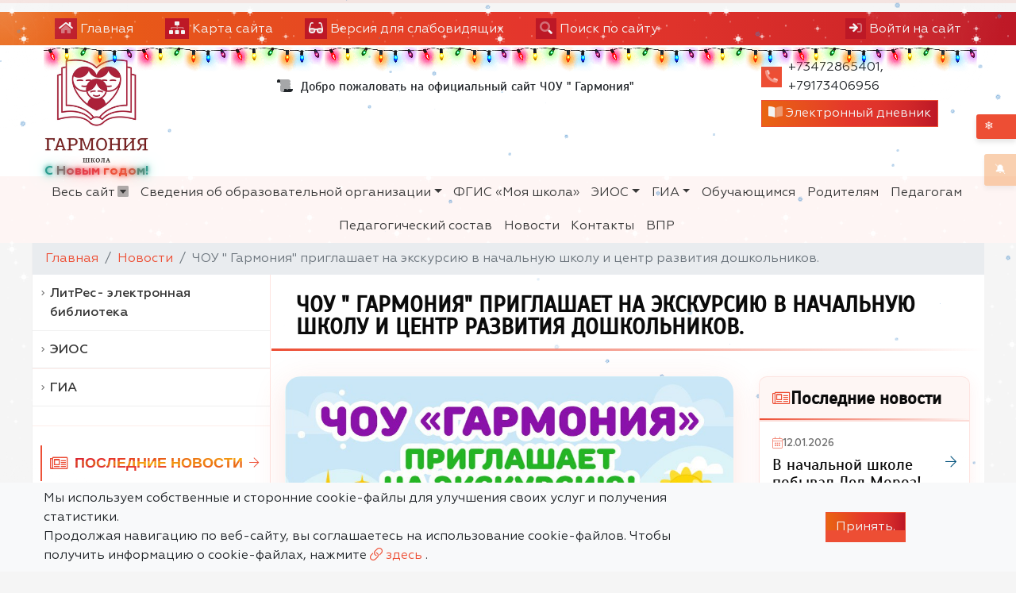

--- FILE ---
content_type: text/html; charset=utf-8
request_url: https://garmoniya.siteedu.ru/news/chou--garmoniya-priglashaet-na-ekskursiyu-v-nachal/
body_size: 12131
content:

<!DOCTYPE html>
<html lang="ru" xmlns="http://www.w3.org/1999/xhtml">
<head>
  <meta charset="utf-8"/>
  <meta name="viewport" content="width=device-width, initial-scale=1, shrink-to-fit=no"/>
  <title>ЧОУ &quot; Гармония&quot; приглашает на экскурсию в начальную школу и центр развития дошкольников. - Новости - Официальный сайт ЧОУ &quot;Гармония&quot;</title>
  <meta name="description" content="ЧОУ &quot; Гармония&quot; приглашает на экскурсию в начальную школу и центр развития дошкольников. - Новости - ЧОУ &quot;Гармония&quot;"/>
  <meta name="keywords" content=" сайт, на сайте, Официальный,Страницы, педагогов, педагоги, дорожная карта, образование, коррекционное, расписание уроков, как добраться, ребенок, детей, школьный, портал, воспитанники, школьники, школьницы"/>
  
    <link rel="shortcut icon"
          href="/media/favicon/10%D0%BC%D0%BC.png"
          type="image/x-icon">
  
  
  

  

  <!-- Font Preloads for Critical Rendering Path -->
  <link rel="preload"
        href="/static/vendor/fonts/geom/Geometria.woff"
        as="font"
        type="font/woff"
        crossorigin>
  <link rel="preload"
        href="/static/vendor/fonts/geom/Geometria-Bold.woff"
        as="font"
        type="font/woff"
        crossorigin>
  <link rel="preload"
        href="/static/vendor/fonts/geom/Geometria-Medium.woff"
        as="font"
        type="font/woff"
        crossorigin>
  <!-- End Font Preloads -->

  <!-- Fonts -->
  <link href='/static/vendor/css/font-geom.css'
        rel='stylesheet'
        type='text/css'>
  <!-- End Fonts -->

  <link rel="stylesheet" href="/static/CACHE/css/output.e017fd167bdc.css" type="text/css" media="all">
  
  <!-- END Fonts -->

  <!-- Extra CSS -->
  
  <style>
    /* Reading progress bar will be visible on this page */
    .reading-progress-bar {
      display: block !important;
    }
  </style>

   <!-- New Year-->
    <script src="/static/site_templates/expanded/js/particles.js"></script>
    <script src="/static/site_templates/expanded/js/holidays-25.js"></script>

  <script src="/static/CACHE/js/output.86a3070776eb.js"></script>
</head>

<body style="

    ">
<!-- Sputnik.Analitika counter  --><script type="text/javascript">
       (function(d, t, p) {
           var j = d.createElement(t); j.async = true; j.type = "text/javascript";
           j.src = ("https:" == p ? "https:" : "http:") + "//stat.sputnik.ru/cnt.js";
           var s = d.getElementsByTagName(t)[0]; s.parentNode.insertBefore(j, s);
       })(document, "script", document.location.protocol);
    </script><!-- END Sputnik.Analitika counter  -->
      <!-- Новогодние эффекты 2025 -->
      
      <div id="particles-js"></div>

      <!-- Параллакс снегопад -->
      <div class="snow-parallax">
        <div class="snow-layer snow-layer--back"></div>
        <div class="snow-layer snow-layer--middle"></div>
        <div class="snow-layer snow-layer--front"></div>
      </div>
      

      
      <!-- Морозные узоры -->
      <div class="frost-overlay"></div>
      <div class="frost-overlay-bottom"></div>
      

      
      <!-- Кнопки управления праздниками -->
      <button id="toggle-holidays" type="button" title="Переключить праздничное оформление">
        ❄️ <span>Отключить Новый Год</span>
      </button>
      <button id="toggle-holiday-sound" type="button" title="Переключить звук">
        🔕
      </button>
      
      <!-- Конец новогодних эффектов -->




<!-- Top Bar -->
<div class="container-fluid top-bar">
  
    <div class="container container-xl-custom">
  <div class="row">
    <div class="col">

      <ul>
        <li>
          <a href="/" class="top-bar__link" title="Главная">
            <i class="fad fa-home"></i> <span class="d-none d-sm-inline">Главная</span>
          </a>
        </li>
        <li>
          <a href="/sitemap/" class="top-bar__link" title="Карта сайта">
            <i class="fad fa-sitemap"></i> <span class="d-none d-sm-inline">Карта сайта</span>
          </a>
        </li>
        <li>
          <a href="#" class="top-bar__link bvi-open" title="Версия для слабовидящих" itemprop="copy">
            <i class="fad fa-glasses"></i> <span class="d-none d-sm-inline">Версия для слабовидящих</span>
          </a>
        </li>
        
          <li class="top-bar__search">
            <a href="#" class="top-bar__link" title="Поиск по сайту">
              <i class="fad fa-search"></i> <span class="d-none d-sm-inline"> Поиск по сайту</span>
            </a>

            <form action="/search/">
              <div class="input-group input-group-sm">
                <input type="text" class="form-control" placeholder="Поиск по сайту"
                       aria-label="Поиск по сайту" name="search"
                       value="" required>
                <div class="input-group-append">
                  <button href="#" type="submit" title="Поиск по сайту">
                    <i class="fad fa-search"></i>
                  </button>
                </div>
              </div>
            </form>
          </li>

        
        <li class="top-bar__user">
          
            <a href="/accounts/login/" class="top-bar__link" title="Вход на сайт">
              <i class="fad fa-sign-in"></i> <span class="d-none d-sm-inline">Войти на сайт</span>
            </a>
          
        </li>
      </ul>
    </div>
     <!--New Year -->
    
    <div class="col-12">
      <div class="garlands_1" id="garlands" ></div>
    </div>
    


  </div>
  </div>
</div>
<!-- END Top Bar -->




  







  

<header
  style=""
  class="container-fluid header">
  
    <div class="container container-xl-custom">
  <div class="header__wrapper">
    
    
      <div class="header__logo">
        <a href="/" title="Логотип ЧОУ &quot;Гармония&quot;">
          
            <img src="/media/cache2/3d/5b/3d5bcbf27f12159fa076dff59b73d292.png"
                 width="250"
                 height="250"
                 alt="Логотип ЧОУ &quot;Гармония&quot;">
          
        </a>
        
        
       <!-- Новогодний текст -->
        
        <div class="new-year-text">
          <span style="--i: 0">С</span>
          <span style="--i: 1" class="pr-1"> </span>
          <span style="--i: 2">Н</span>
          <span style="--i: 3">о</span>
          <span style="--i: 4">в</span>
          <span style="--i: 5">ы</span>
          <span style="--i: 6">м</span>
          <span style="--i: 1" class="pr-1"> </span>
          <span style="--i: 8">г</span>
          <span style="--i: 9">о</span>
          <span style="--i: 10">д</span>
          <span style="--i: 11">о</span>
          <span style="--i: 13">м</span>
          <span style="--i: 14">!</span>
        </div>
        

      </div>
      <div class="header__titles"
           itemscope
           itemtype="http://schema.org/Organization">
        

        
        
        
          <div class="header__titles_slogan">
            <i class="fad fa-scroll-old" title="Слоган"></i> Добро пожаловать на официальный сайт ЧОУ &quot; Гармония&quot;
          </div>
        
      </div>
    
    <div class="header__contacts">
      <ul class="list-unstyled mb-1">
        
          <li class="header__contacts_item">
            <i class="fad fa-phone-alt" title="Телефон"></i>
            <div class="header__contacts_item_body">+73472865401, +79173406956</div>
          </li>
        
        
        
        
      </ul>
      
      
        <a target="_blank"
           class="btn btn-primary text-white py-1 px-2 mb-1"
           href="https://login.dnevnik.ru/login">
          <i class="fad fa-book-open"></i> Электронный дневник
        </a>
      
      
    </div>
    </div>
</header>



  
  






<div class="container-fluid nav-horizontal">
      <div class="container container-xl-custom">
  <nav id="megamenu">
    <button class="navbar-toggler" type="button" data-toggle="collapse" data-target="#nav_horizontal"
            aria-expanded="false" aria-label="Toggle navigation">
      <i class="fad fa-bars"></i> Меню сайта
    </button>
    
    <div class="megamenu-dropdown">
      <div class="row">
        <div class="col nav-all">
          <a href="#" class="megamenu-dropdown__close megamenu-dropdown__toggle"><i></i> Закрыть</a>
        </div>
      </div>
      <div class="card-columns">

        

          <div class="card">
            <div class="card-header">
              <a href="/sveden/#megamenu" class=""
                 title="Сведения об образовательной организации">Сведения об образовательной организации</a>
            </div>
            
              <div class="card-body">
                <ul class="list-unstyled">
                  

                  
                    
                      <li>
                        <a href="/sveden/common/#megamenu" title="Основные сведения">
                          Основные сведения
                        </a>
                        
                      </li>
                    
                  
                    
                      <li>
                        <a href="/sveden/struct/#megamenu" title="Структура и органы управления образовательной организацией">
                          Структура и органы управления образовательной организацией
                        </a>
                        
                      </li>
                    
                  
                    
                      <li>
                        <a href="/sveden/document/#megamenu" title="Документы">
                          Документы
                        </a>
                        
                      </li>
                    
                  
                    
                      <li>
                        <a href="/sveden/education/#megamenu" title="Образование">
                          Образование
                        </a>
                        
                      </li>
                    
                  
                    
                      <li>
                        <a href="/sveden/eduStandarts/#megamenu" title="Образовательные стандарты и требования">
                          Образовательные стандарты и требования
                        </a>
                        
                      </li>
                    
                  
                    
                      <li>
                        <a href="/sveden/managers/#megamenu" title="Руководство">
                          Руководство
                        </a>
                        
                      </li>
                    
                  
                    
                      <li>
                        <a href="/sveden/employees/#megamenu" title="Педагогический состав">
                          Педагогический состав
                        </a>
                        
                      </li>
                    
                  
                    
                      <li>
                        <a href="/sveden/objects/#megamenu" title="Материально-техническое обеспечение и оснащенность образовательного процесса. Доступная среда">
                          Материально-техническое обеспечение и оснащенность образовательного процесса. Доступная среда
                        </a>
                        
                      </li>
                    
                  
                    
                      <li>
                        <a href="/sveden/grants/#megamenu" title="Стипендии и меры поддержки обучающихся">
                          Стипендии и меры поддержки обучающихся
                        </a>
                        
                      </li>
                    
                  
                    
                      <li>
                        <a href="/sveden/paid_edu/#megamenu" title="Платные образовательные услуги">
                          Платные образовательные услуги
                        </a>
                        
                      </li>
                    
                  
                    
                      <li>
                        <a href="/sveden/budget/#megamenu" title="Финансово-хозяйственная деятельность">
                          Финансово-хозяйственная деятельность
                        </a>
                        
                      </li>
                    
                  
                    
                      <li>
                        <a href="/sveden/vacant/#megamenu" title="Вакантные места для приёма (перевода) обучающихся">
                          Вакантные места для приёма (перевода) обучающихся
                        </a>
                        
                      </li>
                    
                  
                    
                      <li>
                        <a href="/sveden/history/#megamenu" title="История образовательной организации">
                          История образовательной организации
                        </a>
                        
                      </li>
                    
                  
                    
                      <li>
                        <a href="/sveden/inter/#megamenu" title="Международное сотрудничество">
                          Международное сотрудничество
                        </a>
                        
                      </li>
                    
                  
                    
                      <li>
                        <a href="/sveden/catering/#megamenu" title="Организация питания в образовательной организации">
                          Организация питания в образовательной организации
                        </a>
                        
                      </li>
                    
                  
                    
                      <li>
                        <a href="/sveden/food/#megamenu" title="Организация питания в образовательной организации">
                          Организация питания в образовательной организации
                        </a>
                        
                      </li>
                    
                  
                </ul>
              </div>
            

          </div>
        

          <div class="card">
            <div class="card-header">
              <a href="/partition/112218/#megamenu" class=""
                 title="ЛитРес- электронная библиотека">ЛитРес- электронная библиотека</a>
            </div>
            

          </div>
        

          <div class="card">
            <div class="card-header">
              <a href="/partition/112051/#megamenu" class=""
                 title="ФГИС «Моя школа»">ФГИС «Моя школа»</a>
            </div>
            

          </div>
        

          <div class="card">
            <div class="card-header">
              <a href="/partition/115207/#megamenu" class=""
                 title="ЭИОС">ЭИОС</a>
            </div>
            
              <div class="card-body">
                <ul class="list-unstyled">
                  

                  
                    
                      <li>
                        <a href="/partition/115210/#megamenu" title="ЭИОС информация">
                          ЭИОС информация
                        </a>
                        
                      </li>
                    
                  
                    
                      <li>
                        <a href="/partition/115208/#megamenu" title="Доступ к цифровой (электронной) библиотеке и/ или иным электронным образовательным ресурсам">
                          Доступ к цифровой (электронной) библиотеке и/ или иным электронным образовательным ресурсам
                        </a>
                        
                          <ul class="sublist">
                            
                              
                                <li>
                                  <a href="/partition/115209/#megamenu" title="Информация по ЭИОС">
                                    <i class="fa fa-caret-square-o-right"
                                       aria-hidden="true"></i>Информация по ЭИОС
                                  </a>
                                  
                                </li>
                              
                            
                          </ul>
                        
                      </li>
                    
                  
                </ul>
              </div>
            

          </div>
        

          <div class="card">
            <div class="card-header">
              <a href="/partition/116793/#megamenu" class=""
                 title="ГИА">ГИА</a>
            </div>
            
              <div class="card-body">
                <ul class="list-unstyled">
                  

                  
                    
                      <li>
                        <a href="/partition/116795/#megamenu" title="ЕГЭ 2026">
                          ЕГЭ 2026
                        </a>
                        
                          <ul class="sublist">
                            
                              
                                <li>
                                  <a href="/partition/118896/#megamenu" title="Разъяснения по вопросам аппеляции">
                                    <i class="fa fa-caret-square-o-right"
                                       aria-hidden="true"></i>Разъяснения по вопросам аппеляции
                                  </a>
                                  
                                </li>
                              
                            
                          </ul>
                        
                      </li>
                    
                  
                    
                      <li>
                        <a href="/partition/116796/#megamenu" title="ОГЭ 2026">
                          ОГЭ 2026
                        </a>
                        
                      </li>
                    
                  
                </ul>
              </div>
            

          </div>
        

          <div class="card">
            <div class="card-header">
              <a href="/partition/12417/#megamenu" class=""
                 title="Обучающимся">Обучающимся</a>
            </div>
            

          </div>
        

          <div class="card">
            <div class="card-header">
              <a href="/partition/12419/#megamenu" class=""
                 title="Родителям">Родителям</a>
            </div>
            

          </div>
        

          <div class="card">
            <div class="card-header">
              <a href="/partition/12418/#megamenu" class=""
                 title="Педагогам">Педагогам</a>
            </div>
            

          </div>
        

          <div class="card">
            <div class="card-header">
              <a href="/teachers/#megamenu" class=""
                 title="Педагогический состав">Педагогический состав</a>
            </div>
            

          </div>
        

          <div class="card">
            <div class="card-header">
              <a href="/documents/#megamenu" class=""
                 title="Все документы">Все документы</a>
            </div>
            

          </div>
        

          <div class="card">
            <div class="card-header">
              <a href="/notice/#megamenu" class=""
                 title="Объявления">Объявления</a>
            </div>
            

          </div>
        

          <div class="card">
            <div class="card-header">
              <a href="/news/#megamenu" class=""
                 title="Новости">Новости</a>
            </div>
            

          </div>
        

          <div class="card">
            <div class="card-header">
              <a href="/events/#megamenu" class=""
                 title="Календарь мероприятий">Календарь мероприятий</a>
            </div>
            

          </div>
        

          <div class="card">
            <div class="card-header">
              <a href="/reviews/#megamenu" class=""
                 title="Отзывы">Отзывы</a>
            </div>
            

          </div>
        

          <div class="card">
            <div class="card-header">
              <a href="/contacts/#megamenu" class=""
                 title="Контакты">Контакты</a>
            </div>
            

          </div>
        

          <div class="card">
            <div class="card-header">
              <a href="/multimedia/#megamenu" class=""
                 title="Медиа">Медиа</a>
            </div>
            
              <div class="card-body">
                <ul class="list-unstyled">
                  

                  
                    
                      <li>
                        <a href="/multimedia/gallery/#megamenu" title="Фотогалерея">
                          Фотогалерея
                        </a>
                        
                      </li>
                    
                  
                </ul>
              </div>
            

          </div>
        

          <div class="card">
            <div class="card-header">
              <a href="/partition/101322/#megamenu" class=""
                 title="Дошкольное образование">Дошкольное образование</a>
            </div>
            

          </div>
        
      </div>
    </div>
    
    <div id="nav_horizontal" class="collapse navbar-collapse ">
      <ul class="navbar-nav">
        <li>
          <a href="#" class="megamenu-dropdown__toggle" data-toggle="dropdown" aria-expanded="true" title="Весь сайт">
            Весь сайт <i></i>
          </a>
        </li>
        
          
          
          
            <li class="dropdown">

              <a class="dropdown-toggle" href="#" data-toggle="dropdown" aria-expanded="true"
                 data-display="static">Сведения об образовательной организации</a>

              <ul class="dropdown-menu">
                
                
                
                

                
                
                  
                  <li>
                    <a href="/sveden/common/#megamenu"  title="Основные сведения">
                      Основные сведения
                    </a>
                    
                  </li>
                  
                
                  
                  <li>
                    <a href="/sveden/struct/#megamenu"  title="Структура и органы управления образовательной организацией">
                      Структура и органы управления образовательной организацией
                    </a>
                    
                  </li>
                  
                
                  
                  <li>
                    <a href="/sveden/document/#megamenu"  title="Документы">
                      Документы
                    </a>
                    
                  </li>
                  
                
                  
                  <li>
                    <a href="/sveden/education/#megamenu"  title="Образование">
                      Образование
                    </a>
                    
                  </li>
                  
                
                  
                  <li>
                    <a href="/sveden/eduStandarts/#megamenu"  title="Образовательные стандарты и требования">
                      Образовательные стандарты и требования
                    </a>
                    
                  </li>
                  
                
                  
                  <li>
                    <a href="/sveden/managers/#megamenu"  title="Руководство">
                      Руководство
                    </a>
                    
                  </li>
                  
                
                  
                  <li>
                    <a href="/sveden/employees/#megamenu"  title="Педагогический состав">
                      Педагогический состав
                    </a>
                    
                  </li>
                  
                
                  
                  <li>
                    <a href="/sveden/objects/#megamenu"  title="Материально-техническое обеспечение и оснащенность образовательного процесса. Доступная среда">
                      Материально-техническое обеспечение и оснащенность образовательного процесса. Доступная среда
                    </a>
                    
                  </li>
                  
                
                  
                  <li>
                    <a href="/sveden/grants/#megamenu"  title="Стипендии и меры поддержки обучающихся">
                      Стипендии и меры поддержки обучающихся
                    </a>
                    
                  </li>
                  
                
                  
                  <li>
                    <a href="/sveden/paid_edu/#megamenu"  title="Платные образовательные услуги">
                      Платные образовательные услуги
                    </a>
                    
                  </li>
                  
                
                  
                  <li>
                    <a href="/sveden/budget/#megamenu"  title="Финансово-хозяйственная деятельность">
                      Финансово-хозяйственная деятельность
                    </a>
                    
                  </li>
                  
                
                  
                  <li>
                    <a href="/sveden/vacant/#megamenu"  title="Вакантные места для приёма (перевода) обучающихся">
                      Вакантные места для приёма (перевода) обучающихся
                    </a>
                    
                  </li>
                  
                
                  
                  <li>
                    <a href="/sveden/history/#megamenu"  title="История образовательной организации">
                      История образовательной организации
                    </a>
                    
                  </li>
                  
                
                  
                  <li>
                    <a href="/sveden/inter/#megamenu"  title="Международное сотрудничество">
                      Международное сотрудничество
                    </a>
                    
                  </li>
                  
                
                  
                  <li>
                    <a href="/sveden/catering/#megamenu"  title="Организация питания в образовательной организации">
                      Организация питания в образовательной организации
                    </a>
                    
                  </li>
                  
                
              </ul>
            </li>
          
        
          
          
          
            
            <li><a href="/partition/112051/#megamenu"
                   title="ФГИС «Моя школа»">ФГИС «Моя школа»</a></li>
          
        
          
          
          
            <li class="dropdown">

              <a class="dropdown-toggle" href="#" data-toggle="dropdown" aria-expanded="true"
                 data-display="static">ЭИОС</a>

              <ul class="dropdown-menu">
                
                
                  <li>
                    <a href="/partition/115207/#megamenu" title="ЭИОС">ЭИОС</a>
                  </li>
                
                
                

                
                
                  
                  <li>
                    <a href="/partition/115210/#megamenu"  title="ЭИОС информация">
                      ЭИОС информация
                    </a>
                    
                  </li>
                  
                
                  
                  <li>
                    <a href="/partition/115208/#megamenu"  class="dropdown-toggle"
                       data-toggle="dropdown"  title="Доступ к цифровой (электронной) библиотеке и/ или иным электронным образовательным ресурсам">
                      Доступ к цифровой (электронной) библиотеке и/ или иным электронным образовательным ресурсам
                    </a>
                    
                      <ul class="submenu dropdown-menu">
                        
                          
                            <li>
                              <a href="/partition/115209/#megamenu" title="Информация по ЭИОС">
                                Информация по ЭИОС
                              </a>
                              
                            </li>
                          
                        
                      </ul>
                    
                  </li>
                  
                
              </ul>
            </li>
          
        
          
          
          
            <li class="dropdown">

              <a class="dropdown-toggle" href="#" data-toggle="dropdown" aria-expanded="true"
                 data-display="static">ГИА</a>

              <ul class="dropdown-menu">
                
                
                  <li>
                    <a href="/partition/116793/#megamenu" title="ГИА">ГИА</a>
                  </li>
                
                
                

                
                
              </ul>
            </li>
          
        
          
          
          
            
            <li><a href="/partition/12417/#megamenu"
                   title="Обучающимся">Обучающимся</a></li>
          
        
          
          
          
            
            <li><a href="/partition/12419/#megamenu"
                   title="Родителям">Родителям</a></li>
          
        
          
          
          
            
            <li><a href="/partition/12418/#megamenu"
                   title="Педагогам">Педагогам</a></li>
          
        
          
          
          
            
            <li><a href="/teachers/#megamenu"
                   title="Педагогический состав">Педагогический состав</a></li>
          
        
          
          
          
            
            <li><a href="/news/#megamenu"
                   title="Новости">Новости</a></li>
          
        
          
          
          
            
            <li><a href="/contacts/#megamenu"
                   title="Контакты">Контакты</a></li>
          
        
          
          
          
            
            <li><a href="/partition/70438/#megamenu"
                   title="ВПР">ВПР</a></li>
          
        
      </ul>
    </div>
  </nav>
      </div>
</div>



<!-- CONTENT -->


  <div class="
  container container-xl-custom px-0 bg-white page-content
  ">
  <div class="row no-gutters">
    <div class="col">
      <nav aria-label="breadcrumb">
        <ol class="breadcrumb py-2">
          <li class="breadcrumb-item"><a href="/">Главная</a></li>
          
            
  
    <a class="breadcrumb-item" href="/news/">Новости</a>
  

  
    <span class="breadcrumb-item active"
        aria-current="page">ЧОУ " Гармония" приглашает на экскурсию в начальную школу и центр развития дошкольников.</span>
  



        </ol>
      </nav>
    </div>

  </div>
  <div class="row mx-0 mb-3">
    
    
      
        <div class="col-lg-3 px-0 d-none d-lg-block">
          
            

<div class="sidebar-menu-wrapper pt-0 pl-0 flex-column" id="sidebar">
  <div class="row">
    

  </div>
  <ul class="sidebar-menu dropright" id="navAccordion">
    
      
        <li >
          <a class="nav-link"
             href="/partition/112218/"
             title="ЛитРес- электронная библиотека"
             >
            ЛитРес- электронная библиотека
          </a>
          
        </li>
      
        <li class="dropdown-list">
          <a class="nav-link dropdown-toggle"
             href="/partition/115207/"
             title="ЭИОС"
             data-toggle="dropdown" aria-haspopup="true"
             aria-expanded="false">
            ЭИОС
          </a>
          
            <ul class="sidebar-menu children" data-parent="#navAccordion">
              
                <li>
                  <a class="nav-link" href="/partition/115207/#megamenu" title="ЭИОС">ЭИОС</a>
                </li>
              
              
        <li >
          <a class="nav-link"
             href="/partition/115210/"
             title="ЭИОС информация"
             >
            ЭИОС информация
          </a>
          
        </li>
      
        <li class="dropdown-list">
          <a class="nav-link dropdown-toggle"
             href="/partition/115208/"
             title="Доступ к цифровой (электронной) библиотеке и/ или иным электронным образовательным ресурсам"
             data-toggle="dropdown" aria-haspopup="true"
             aria-expanded="false">
            Доступ к цифровой (электронной) библиотеке и/ или иным электронным образовательным ресурсам
          </a>
          
            <ul class="sidebar-menu children" data-parent="#navAccordion">
              
                <li>
                  <a class="nav-link" href="/partition/115208/#megamenu" title="Доступ к цифровой (электронной) библиотеке и/ или иным электронным образовательным ресурсам">Доступ к цифровой (электронной) библиотеке и/ или иным электронным образовательным ресурсам</a>
                </li>
              
              
        <li >
          <a class="nav-link"
             href="/partition/115209/"
             title="Информация по ЭИОС"
             >
            Информация по ЭИОС
          </a>
          
        </li>
      
            </ul>
          
        </li>
      
            </ul>
          
        </li>
      
        <li >
          <a class="nav-link"
             href="/partition/116793/"
             title="ГИА"
             >
            ГИА
          </a>
          
            <ul class="sidebar-menu children" data-parent="#navAccordion">
              
                <li>
                  <a class="nav-link" href="/partition/116793/#megamenu" title="ГИА">ГИА</a>
                </li>
              
              
            </ul>
          
        </li>
      
    
  </ul>
  <!-- User Widgets -->
  <div class="row">
    

  </div>
  <!-- END User Widgets -->
  
  
    
    <div class="dropdown-divider"></div>
    <div class="row m-2 sidebar-block">
      <div class="col-sm-12 p-0">
        <div class="sidebar-widget-header">
          <h5 class="sidebar-widget-title">
            <i class="fal fa-newspaper" aria-hidden="true"></i>
            Последние новости
          </h5>
          <a href="/news/" class="sidebar-widget-link" aria-label="Все новости">
            <i class="fal fa-arrow-right"></i>
          </a>
          <div class="sidebar-widget-decoration" aria-hidden="true"></div>
        </div>
        <div id="carouselNews" class="carousel slide" data-ride="carousel">
          <ol class="carousel-indicators">
            
              <li data-target="#carouselNews" data-slide-to="0"
                  class="active"></li>
            
              <li data-target="#carouselNews" data-slide-to="1"
                  class=""></li>
            
              <li data-target="#carouselNews" data-slide-to="2"
                  class=""></li>
            
              <li data-target="#carouselNews" data-slide-to="3"
                  class=""></li>
            
              <li data-target="#carouselNews" data-slide-to="4"
                  class=""></li>
            
              <li data-target="#carouselNews" data-slide-to="5"
                  class=""></li>
            
              <li data-target="#carouselNews" data-slide-to="6"
                  class=""></li>
            
              <li data-target="#carouselNews" data-slide-to="7"
                  class=""></li>
            
          </ol>
          <div class="carousel-inner">
            
              <div class="carousel-item active">
                <a href="/news/v-nachalnoj-shkole-pobyival-ded-moroz/">
                  <div class="imgOverlay"></div>
                  
                    <img width="100%" src="/media/cache2/da/55/da556f7b5a3bb56bf8b827544fb94d46.png" alt="​В начальной школе побывал Дед Мороз!">
                  
                  <div class="carousel-caption d-none d-md-block">
                    <h5>​В начальной школе побывал Дед Мороз!</h5>
                  </div>
                </a>
              </div>
            
              <div class="carousel-item ">
                <a href="/news/ded-moroz-i-snegurochka-pozdravili-nashih-ucheniko/">
                  <div class="imgOverlay"></div>
                  
                    <img width="100%" src="/media/cache2/3f/db/3fdbfb70fdfd3f28367a237fc9b7cac8.png" alt="Дед Мороз и Снегурочка поздравили наших учеников с Новым годом!">
                  
                  <div class="carousel-caption d-none d-md-block">
                    <h5>Дед Мороз и Снегурочка поздравили наших учеников с Нов…</h5>
                  </div>
                </a>
              </div>
            
              <div class="carousel-item ">
                <a href="/news/8-klassyi-v-boulinge/">
                  <div class="imgOverlay"></div>
                  
                    <img width="100%" src="/media/cache2/c4/e0/c4e076a0bec07c4df846cd53f7e842ca.png" alt="8 классы в боулинге">
                  
                  <div class="carousel-caption d-none d-md-block">
                    <h5>8 классы в боулинге</h5>
                  </div>
                </a>
              </div>
            
              <div class="carousel-item ">
                <a href="/news/novogodnee-nastroenie-v-tts-bashkiriya/">
                  <div class="imgOverlay"></div>
                  
                    <img width="100%" src="/media/cache2/36/fe/36fe9fbf9fb9e99ac655c6d044352f0a.png" alt="Новогоднее настроение  в ТЦ «Башкирия»">
                  
                  <div class="carousel-caption d-none d-md-block">
                    <h5>Новогоднее настроение  в ТЦ «Башкирия»</h5>
                  </div>
                </a>
              </div>
            
              <div class="carousel-item ">
                <a href="/news/8-klassyi-na-spektakle-schelkunchik/">
                  <div class="imgOverlay"></div>
                  
                    <img width="100%" src="/media/cache2/46/1a/461a26754ba3adab031915b470db16e5.png" alt="8 классы на спектакле &quot;Щелкунчик&quot;">
                  
                  <div class="carousel-caption d-none d-md-block">
                    <h5>8 классы на спектакле &quot;Щелкунчик&quot;</h5>
                  </div>
                </a>
              </div>
            
              <div class="carousel-item ">
                <a href="/news/torzhestvennoe-nagrazhdenie-pedagogov-i-nastavniko/">
                  <div class="imgOverlay"></div>
                  
                    <img width="100%" src="/media/cache2/c2/d2/c2d24fcb0f5bc19ed9be3d3983d09504.png" alt="Торжественное награждение педагогов и наставников">
                  
                  <div class="carousel-caption d-none d-md-block">
                    <h5>Торжественное награждение педагогов и наставников</h5>
                  </div>
                </a>
              </div>
            
              <div class="carousel-item ">
                <a href="/news/volshebnyij-mir-baleta-nashi-pervoklassniki-pobyiv/">
                  <div class="imgOverlay"></div>
                  
                    <img width="100%" src="/media/cache2/e6/22/e622399439f6a8cf7744a014c872e16c.png" alt="​Волшебный мир балета: наши первоклассники побывали в сказке «Щелкунчик».">
                  
                  <div class="carousel-caption d-none d-md-block">
                    <h5>​Волшебный мир балета: наши первоклассники побывали в …</h5>
                  </div>
                </a>
              </div>
            
              <div class="carousel-item ">
                <a href="/news/starsheklassniki-prikosnulis-k-istorii-v-parke-pat/">
                  <div class="imgOverlay"></div>
                  
                    <img width="100%" src="/media/cache2/43/de/43de73b73a30f97c8adcf73d46c2d4fa.png" alt="Старшеклассники прикоснулись к истории в парке «Патриот»">
                  
                  <div class="carousel-caption d-none d-md-block">
                    <h5>Старшеклассники прикоснулись к истории в парке «Патрио…</h5>
                  </div>
                </a>
              </div>
            
          </div>
        </div>
      </div>
    </div>
  
  <div class="row">
    

  </div>
  
    <div class="dropdown-divider"></div>
    <div class="row m-2 sidebar-block">
      <div class="col-sm-12 p-0">
        <div class="sidebar-widget-header">
          <h5 class="sidebar-widget-title">
            <i class="fal fa-calendar-alt" aria-hidden="true"></i>
            Календарь
          </h5>
          <a href="/events/" class="sidebar-widget-link" aria-label="Все мероприятия">
            <i class="fal fa-arrow-right"></i>
          </a>
          <div class="sidebar-widget-decoration" aria-hidden="true"></div>
        </div>
        <div id='calendarSidebar'></div>
      </div>
    </div>
  
   <div class="row">
    

  </div>
  
    <div class="dropdown-divider"></div>
    <div class="row m-2 sidebar-block">
      <div class="col-sm-12 p-0">
        <div class="sidebar-widget-header">
          <h5 class="sidebar-widget-title">
            <i class="fal fa-link" aria-hidden="true"></i>
            Полезные ссылки
          </h5>
          <div class="sidebar-widget-decoration" aria-hidden="true"></div>
        </div>
        
        <div id="carouselBanners" class="carousel slide align-content-center" data-ride="carousel">
          <ol class="carousel-indicators">
            
              <li data-target="#carouselBanners" data-slide-to="0"
                  class="active" style="position:static"></li>
            
              <li data-target="#carouselBanners" data-slide-to="1"
                  class="" style="position:static"></li>
            
              <li data-target="#carouselBanners" data-slide-to="2"
                  class="" style="position:static"></li>
            
              <li data-target="#carouselBanners" data-slide-to="3"
                  class="" style="position:static"></li>
            
              <li data-target="#carouselBanners" data-slide-to="4"
                  class="" style="position:static"></li>
            
              <li data-target="#carouselBanners" data-slide-to="5"
                  class="" style="position:static"></li>
            
              <li data-target="#carouselBanners" data-slide-to="6"
                  class="" style="position:static"></li>
            
              <li data-target="#carouselBanners" data-slide-to="7"
                  class="" style="position:static"></li>
            
              <li data-target="#carouselBanners" data-slide-to="8"
                  class="" style="position:static"></li>
            
              <li data-target="#carouselBanners" data-slide-to="9"
                  class="" style="position:static"></li>
            
              <li data-target="#carouselBanners" data-slide-to="10"
                  class="" style="position:static"></li>
            
              <li data-target="#carouselBanners" data-slide-to="11"
                  class="" style="position:static"></li>
            
              <li data-target="#carouselBanners" data-slide-to="12"
                  class="" style="position:static"></li>
            
              <li data-target="#carouselBanners" data-slide-to="13"
                  class="" style="position:static"></li>
            
              <li data-target="#carouselBanners" data-slide-to="14"
                  class="" style="position:static"></li>
            
          </ol>
          <ul class="carousel-inner mb-0">
            
              <li class="carousel-item  text-center active"
                  style="height:100px; min-height:100px">
                <div class="media-body">
                  <a href="http://fcior.edu.ru/?utm_source=siteedu.ru" target="_blank">
                    <h6 class="mt-0 mb-1">Федеральный центр информационно-образовательных ресурсов (ФЦИОР)</h6>
                  </a>
                </div>
              </li>
            
              <li class="carousel-item  text-center "
                  style="height:100px; min-height:100px">
                <div class="media-body">
                  <a href="http://school-collection.edu.ru/?utm_source=siteedu.ru" target="_blank">
                    <h6 class="mt-0 mb-1">Единая коллекция Цифровых Образовательных Ресурсов</h6>
                  </a>
                </div>
              </li>
            
              <li class="carousel-item  text-center "
                  style="height:100px; min-height:100px">
                <div class="media-body">
                  <a href="http://window.edu.ru/?utm_source=siteedu.ru" target="_blank">
                    <h6 class="mt-0 mb-1">Единое окно доступа к образовательным ресурсам</h6>
                  </a>
                </div>
              </li>
            
              <li class="carousel-item  text-center "
                  style="height:100px; min-height:100px">
                <div class="media-body">
                  <a href="http://www.edu.ru/?utm_source=siteedu.ru" target="_blank">
                    <h6 class="mt-0 mb-1">Федеральный портал &quot;Российское образование&quot;</h6>
                  </a>
                </div>
              </li>
            
              <li class="carousel-item  text-center "
                  style="height:100px; min-height:100px">
                <div class="media-body">
                  <a href="http://fipi.ru/?utm_source=siteedu.ru" target="_blank">
                    <h6 class="mt-0 mb-1">Федеральный институт педагогических измерений</h6>
                  </a>
                </div>
              </li>
            
              <li class="carousel-item  text-center "
                  style="height:100px; min-height:100px">
                <div class="media-body">
                  <a href="https://dnevnik.ru/" target="_blank">
                    <h6 class="mt-0 mb-1">Дневник.ру</h6>
                  </a>
                </div>
              </li>
            
              <li class="carousel-item  text-center "
                  style="height:100px; min-height:100px">
                <div class="media-body">
                  <a href="https://rcoi02.ru/gia11_result/" target="_blank">
                    <h6 class="mt-0 mb-1">ГИА 11 Республика Башкортостан</h6>
                  </a>
                </div>
              </li>
            
              <li class="carousel-item  text-center "
                  style="height:100px; min-height:100px">
                <div class="media-body">
                  <a href="https://olimpiada.ru/activity/43" target="_blank">
                    <h6 class="mt-0 mb-1">Всероссийская олимпиада школьников</h6>
                  </a>
                </div>
              </li>
            
              <li class="carousel-item  text-center "
                  style="height:100px; min-height:100px">
                <div class="media-body">
                  <a href="https://resh.edu.ru/" target="_blank">
                    <h6 class="mt-0 mb-1">Российская электронная школа</h6>
                  </a>
                </div>
              </li>
            
              <li class="carousel-item  text-center "
                  style="height:100px; min-height:100px">
                <div class="media-body">
                  <a href="https://ufa-edu.ru" target="_blank">
                    <h6 class="mt-0 mb-1">Управление образования Администрации городского округа город Уфа Республики Башкортостан</h6>
                  </a>
                </div>
              </li>
            
              <li class="carousel-item  text-center "
                  style="height:100px; min-height:100px">
                <div class="media-body">
                  <a href="https://myschool.edu.ru/" target="_blank">
                    <h6 class="mt-0 mb-1">ЦОС Моя Школа</h6>
                  </a>
                </div>
              </li>
            
              <li class="carousel-item  text-center "
                  style="height:100px; min-height:100px">
                <div class="media-body">
                  <a href="https://www.litres.ru/" target="_blank">
                    <h6 class="mt-0 mb-1">ЛитРес: Школа</h6>
                  </a>
                </div>
              </li>
            
              <li class="carousel-item  text-center "
                  style="height:100px; min-height:100px">
                <div class="media-body">
                  <a href="https://garmoniya.siteedu.ru/partition/116795/" target="_blank">
                    <h6 class="mt-0 mb-1">ЕГЭ</h6>
                  </a>
                </div>
              </li>
            
              <li class="carousel-item  text-center "
                  style="height:100px; min-height:100px">
                <div class="media-body">
                  <a href="https://garmoniya.siteedu.ru/partition/116796/" target="_blank">
                    <h6 class="mt-0 mb-1">ОГЭ</h6>
                  </a>
                </div>
              </li>
            
              <li class="carousel-item  text-center "
                  style="height:100px; min-height:100px">
                <div class="media-body">
                  <a href="https://bus.gov.ru/" target="_blank">
                    <h6 class="mt-0 mb-1">bus.gov</h6>
                  </a>
                </div>
              </li>
            
          </ul>
        </div>
      </div>
    </div>
  
  
    <div class="dropdown-divider"></div>
    <div class="row m-2 sidebar-block">
      <div class="col-sm-12 p-0">
        <div class="sidebar-widget-header">
          <h4 class="sidebar-widget-title">
            <i class="fal fa-handshake" aria-hidden="true"></i>
            Партнеры
          </h4>
          <div class="sidebar-widget-decoration" aria-hidden="true"></div>
        </div>
        
        <div id="carouselPartners" class="carousel slide align-content-center" data-ride="carousel">
          <ol class="carousel-indicators">
            
          </ol>
          <ul class="carousel-inner mb-0">
            
          </ul>
        </div>
      </div>
    </div>
  
</div>

          
        </div>
        <div class="col-12 col-lg-9 px-0 px-md-3">
      
    
    
    <div class="row p-3 border-bottom page-title">
      <div class="col d-md-inline-flex justify-content-between align-items-center">
        <h1 class="mb-0">ЧОУ &quot; Гармония&quot; приглашает на экскурсию в начальную школу и центр развития дошкольников.</h1>
        
      </div>
      
      
    </div>
    <div class="row p-3">
      <div class="col-12 bvi-speech p-sm-0">
        
  
  <div class="reading-progress-bar" role="progressbar" aria-label="Прогресс чтения статьи" aria-valuenow="0" aria-valuemin="0" aria-valuemax="100">
    <div class="reading-progress-fill"></div>
  </div>

  <div class="row news-article-layout">
    
    <article class="col-lg-8 col-md-12 news-article-main" role="article" aria-labelledby="article-title">

      
      <div class="news-article-hero">
        
          
            <img class="news-article-hero-image" src="/media/sub/925/uploads/ekskursiya-v-nach-shkolu.jpeg" alt="ЧОУ &quot; Гармония&quot; приглашает на экскурсию в начальную школу и центр развития дошкольников." loading="eager">
          
        

        
        <div class="news-article-hero-overlay" aria-hidden="true"></div>

        
        <div class="news-article-gradient-border" aria-hidden="true"></div>
      </div>

      
      <header class="news-article-header">
        <h1 class="news-article-title" id="article-title">ЧОУ &quot; Гармония&quot; приглашает на экскурсию в начальную школу и центр развития дошкольников.</h1>

        
        <div class="news-article-meta-bar" role="contentinfo">
          <div class="news-article-meta-group">
            <div class="news-article-meta-item" title="Дата публикации">
              <i class="fal fa-calendar-alt" aria-hidden="true"></i>
              <time datetime="2022-12-01">01 Декабрь 2022</time>
            </div>

            <div class="news-article-meta-item" title="Количество просмотров">
              <i class="fal fa-eye" aria-hidden="true"></i>
              <span>976 просмотров</span>
            </div>

            <div class="news-article-meta-item news-article-reading-time" title="Время чтения">
              <i class="fal fa-clock" aria-hidden="true"></i>
              <span class="reading-time-value">~5 мин</span>
            </div>
          </div>

          
          <div class="news-article-meta-actions">
            


    <script type="text/javascript" src="/static/likes/includes/likes.js"></script>



    <span class="likes" title="Понравилось">
            
                <a class="liker" href="/likes/like/news-news/64434/1/" rel="nofollow"><i class="glyphicon glyphicon-thumbs-up pr-5" aria-hidden="true"></i>29 Нравится</a>
            
    </span>


          </div>
        </div>

        
        
      </header>

      
      <div class="news-article-content redactor-content bvi-speech" id="article-content">
        <p></p>
<figure><img src="/media/sub/925/uploads/ekskursiya-v-nach-shkolu.jpeg" data-image="326639"></figure>
      </div>

      
      

      
      

      
      <section class="news-article-section news-article-share" aria-label="Поделиться статьей">
        <div class="news-article-section-header">
          <h3 class="news-article-section-title">
            <i class="fal fa-share-alt" aria-hidden="true"></i>
            Поделиться
          </h3>
          <div class="news-article-section-decoration" aria-hidden="true"></div>
        </div>

        <div class="news-article-share-buttons">
          <div class="row flex-center mb-3">
  <div class="mx-auto">
    <div class="text-center"><h4>Поделиться:</h4></div>
    <script src="https://yastatic.net/share2/share.js"></script>
    <div class="ya-share2" data-curtain data-shape="round" data-limit="4"
         data-services="messenger,vkontakte,odnoklassniki,telegram,viber,whatsapp"></div>
  </div>
</div>

        </div>
      </section>

      
      
      
      
      
      
      
      
      
      
      
      
      
    </article>

    
    <aside class="col-lg-4 col-md-12 news-article-sidebar" role="complementary" aria-label="Последние новости">
      <div class="news-article-sidebar-sticky">

        
        <div class="news-sidebar-widget">
          <div class="news-sidebar-widget-header">
            <h3 class="news-sidebar-widget-title">
              <i class="fal fa-newspaper" aria-hidden="true"></i>
              Последние новости
            </h3>
            <div class="news-sidebar-widget-decoration" aria-hidden="true"></div>
          </div>

          <div class="news-sidebar-widget-content">
            
              <article class="news-sidebar-item" role="article">
                <a href="/news/v-nachalnoj-shkole-pobyival-ded-moroz/" class="news-sidebar-item-link" aria-label="Читать новость: ​В начальной школе побывал Дед Мороз!">
                  <div class="news-sidebar-item-header">
                    <time class="news-sidebar-item-date" datetime="2026-01-12">
                      <i class="fal fa-calendar-alt" aria-hidden="true"></i>
                      12.01.2026
                    </time>
                  </div>
                  <h4 class="news-sidebar-item-title">​В начальной школе побывал Дед Мороз!</h4>
                  <div class="news-sidebar-item-arrow">
                    <i class="fal fa-arrow-right" aria-hidden="true"></i>
                  </div>
                </a>
              </article>
            
              <article class="news-sidebar-item" role="article">
                <a href="/news/ded-moroz-i-snegurochka-pozdravili-nashih-ucheniko/" class="news-sidebar-item-link" aria-label="Читать новость: Дед Мороз и Снегурочка поздравили наших учеников с Новым годом!">
                  <div class="news-sidebar-item-header">
                    <time class="news-sidebar-item-date" datetime="2025-12-26">
                      <i class="fal fa-calendar-alt" aria-hidden="true"></i>
                      26.12.2025
                    </time>
                  </div>
                  <h4 class="news-sidebar-item-title">Дед Мороз и Снегурочка поздравили наших учеников с Новым годом!</h4>
                  <div class="news-sidebar-item-arrow">
                    <i class="fal fa-arrow-right" aria-hidden="true"></i>
                  </div>
                </a>
              </article>
            
              <article class="news-sidebar-item" role="article">
                <a href="/news/8-klassyi-v-boulinge/" class="news-sidebar-item-link" aria-label="Читать новость: 8 классы в боулинге">
                  <div class="news-sidebar-item-header">
                    <time class="news-sidebar-item-date" datetime="2025-12-22">
                      <i class="fal fa-calendar-alt" aria-hidden="true"></i>
                      22.12.2025
                    </time>
                  </div>
                  <h4 class="news-sidebar-item-title">8 классы в боулинге</h4>
                  <div class="news-sidebar-item-arrow">
                    <i class="fal fa-arrow-right" aria-hidden="true"></i>
                  </div>
                </a>
              </article>
            
              <article class="news-sidebar-item" role="article">
                <a href="/news/novogodnee-nastroenie-v-tts-bashkiriya/" class="news-sidebar-item-link" aria-label="Читать новость: Новогоднее настроение  в ТЦ «Башкирия»">
                  <div class="news-sidebar-item-header">
                    <time class="news-sidebar-item-date" datetime="2025-12-22">
                      <i class="fal fa-calendar-alt" aria-hidden="true"></i>
                      22.12.2025
                    </time>
                  </div>
                  <h4 class="news-sidebar-item-title">Новогоднее настроение  в ТЦ «Башкирия»</h4>
                  <div class="news-sidebar-item-arrow">
                    <i class="fal fa-arrow-right" aria-hidden="true"></i>
                  </div>
                </a>
              </article>
            
              <article class="news-sidebar-item" role="article">
                <a href="/news/8-klassyi-na-spektakle-schelkunchik/" class="news-sidebar-item-link" aria-label="Читать новость: 8 классы на спектакле &quot;Щелкунчик&quot;">
                  <div class="news-sidebar-item-header">
                    <time class="news-sidebar-item-date" datetime="2025-12-20">
                      <i class="fal fa-calendar-alt" aria-hidden="true"></i>
                      20.12.2025
                    </time>
                  </div>
                  <h4 class="news-sidebar-item-title">8 классы на спектакле &quot;Щелкунчик&quot;</h4>
                  <div class="news-sidebar-item-arrow">
                    <i class="fal fa-arrow-right" aria-hidden="true"></i>
                  </div>
                </a>
              </article>
            
              <article class="news-sidebar-item" role="article">
                <a href="/news/torzhestvennoe-nagrazhdenie-pedagogov-i-nastavniko/" class="news-sidebar-item-link" aria-label="Читать новость: Торжественное награждение педагогов и наставников">
                  <div class="news-sidebar-item-header">
                    <time class="news-sidebar-item-date" datetime="2025-12-19">
                      <i class="fal fa-calendar-alt" aria-hidden="true"></i>
                      19.12.2025
                    </time>
                  </div>
                  <h4 class="news-sidebar-item-title">Торжественное награждение педагогов и наставников</h4>
                  <div class="news-sidebar-item-arrow">
                    <i class="fal fa-arrow-right" aria-hidden="true"></i>
                  </div>
                </a>
              </article>
            
              <article class="news-sidebar-item" role="article">
                <a href="/news/volshebnyij-mir-baleta-nashi-pervoklassniki-pobyiv/" class="news-sidebar-item-link" aria-label="Читать новость: ​Волшебный мир балета: наши первоклассники побывали в сказке «Щелкунчик».">
                  <div class="news-sidebar-item-header">
                    <time class="news-sidebar-item-date" datetime="2025-12-19">
                      <i class="fal fa-calendar-alt" aria-hidden="true"></i>
                      19.12.2025
                    </time>
                  </div>
                  <h4 class="news-sidebar-item-title">​Волшебный мир балета: наши первоклассники побывали в сказке «Щелкунчик».</h4>
                  <div class="news-sidebar-item-arrow">
                    <i class="fal fa-arrow-right" aria-hidden="true"></i>
                  </div>
                </a>
              </article>
            
              <article class="news-sidebar-item" role="article">
                <a href="/news/starsheklassniki-prikosnulis-k-istorii-v-parke-pat/" class="news-sidebar-item-link" aria-label="Читать новость: Старшеклассники прикоснулись к истории в парке «Патриот»">
                  <div class="news-sidebar-item-header">
                    <time class="news-sidebar-item-date" datetime="2025-12-12">
                      <i class="fal fa-calendar-alt" aria-hidden="true"></i>
                      12.12.2025
                    </time>
                  </div>
                  <h4 class="news-sidebar-item-title">Старшеклассники прикоснулись к истории в парке «Патриот»</h4>
                  <div class="news-sidebar-item-arrow">
                    <i class="fal fa-arrow-right" aria-hidden="true"></i>
                  </div>
                </a>
              </article>
            
              <article class="news-sidebar-item" role="article">
                <a href="/news/sozdanie-maskirovochnyih-kostyumov-leshij/" class="news-sidebar-item-link" aria-label="Читать новость: Создание маскировочных костюмов «Леший»">
                  <div class="news-sidebar-item-header">
                    <time class="news-sidebar-item-date" datetime="2025-12-12">
                      <i class="fal fa-calendar-alt" aria-hidden="true"></i>
                      12.12.2025
                    </time>
                  </div>
                  <h4 class="news-sidebar-item-title">Создание маскировочных костюмов «Леший»</h4>
                  <div class="news-sidebar-item-arrow">
                    <i class="fal fa-arrow-right" aria-hidden="true"></i>
                  </div>
                </a>
              </article>
            
              <article class="news-sidebar-item" role="article">
                <a href="/news/den-materi-145/" class="news-sidebar-item-link" aria-label="Читать новость: День Матери">
                  <div class="news-sidebar-item-header">
                    <time class="news-sidebar-item-date" datetime="2025-11-30">
                      <i class="fal fa-calendar-alt" aria-hidden="true"></i>
                      30.11.2025
                    </time>
                  </div>
                  <h4 class="news-sidebar-item-title">День Матери</h4>
                  <div class="news-sidebar-item-arrow">
                    <i class="fal fa-arrow-right" aria-hidden="true"></i>
                  </div>
                </a>
              </article>
            
          </div>
        </div>

        
        <button class="news-back-to-top"
                aria-label="Вернуться к началу страницы"
                title="Вернуться к началу"
                type="button">
          <i class="fal fa-arrow-up" aria-hidden="true"></i>
        </button>
      </div>
    </aside>
  </div>

        
          
      
      </div>
    </div>
    </div>
    </div>
  </div>

<!-- END CONTENT -->
<!-- Footer -->
<footer class="container container-xl-custom footer mt-3">
  <div class="row">
    <div class="footer__text">
      
        <h4>Официальный сайт</h4>
        <p>Частное общеобразовательное учреждение &quot;Гармония&quot;</p>
      
      
      <p>При использовании материалов c сайта ссылка на данный сайт обязательна.</p>
        <p> © 2026 г. Все права защищены.</p>
    </div>
    <div class="footer__contacts">
      <h4>Контакты</h4>
      <div class="">
        <ul>
          
            <li class="footer__contacts_item">
              <i class="fad fa-phone-alt" title="Телефон"></i>
              <div class="footer__contacts_item_body">
                <span>+73472865401, +79173406956</span>
              </div>
            </li>
          
          
          
            <li class="footer__contacts_item">
              <i class="fad fa-map-signs" title="Адрес"></i>
              <div class="footer__contacts_item_body">
                        <span><a href="/sveden/common/">
                           450078, Республика Башкортостан, г. Уфа, ул. Кирова, 91</a>
                        </span>
              </div>
            </li>
          
          
        </ul>
      </div>
    </div>
    <div class="footer__info">
      <ul>
        <li>
          <a href="/sveden/common/"><i></i>Сведения об образовательной организации</a>
        </li>
        <li>
          <a href="/pdn_policy/#megamenu" title="Политика в отношении обработки ПДн"><i></i>
            Политика в отношении обработки ПДн</a>
        </li>

        <li>
          <a href="/pdn_agreement/#megamenu" title="Согласие на обработку ПДн"><i></i> Согласие на
            обработку ПДн</a>
        </li>
        <li>
          <a href="/cookie_agreement/#megamenu" title="Политика cookie-файлов"><i></i> Политика
            cookie-файлов</a>
        </li>
        <li>
          Настоящий ресурс может<br>содержать материалы
          <span class="" style="padding: 4px 2px; border-radius: 10px; border:2px solid #fff">
                      12+</span>
        </li>
        <li>Используется Екатеринбургское время (MSK+2)<br>
          <small>Время на сайте:  </small>
        </li>

      </ul>

      
        
    <div class="mt-2 d-flex flex-row justify-content-end">
        <h6 class="align-self-center">Статистика:</h6>
        
        <!-- /Yandex.Metrika informer -->

        
            <div class="float-right">
                <span id="sputnik-informer"></span>
            </div>
        
    </div>

      
    </div>

  </div>
</footer>

<div class="container-fluid footer">
  
    <div class="container">
  <div class="small text-center">Создание сайтов для образовательных организаций
      <b><a href="https://siteedu.ru" target="_blank" class="text-white">Сайт Еду.ру(https://siteedu.ru)</a></b> со
      всеми требованиями законодательства РФ
  </div>
  </div></div>


<!-- END Footer -->

<!-- Cookie Agreement -->
<!-- Cookies warning modal -->
<div id="cookie_directive_container" style="display: none">
    <nav class="navbar fixed-bottom navbar-light bg-light">
        <div class="container container-xl-custom">
            <div class="">
                <div class="row">
                    <div class="col-9">
                        <p class="mb-0">
                          
                          Мы используем собственные и сторонние cookie-файлы для улучшения своих услуг и получения статистики.
                            <br>Продолжая навигацию по веб-сайту, вы соглашаетесь на использование cookie-файлов.
                            Чтобы получить информацию о cookie-файлах, нажмите
                            <a href="/cookie_agreement/#megamenu">
                                <i class="fal fa-link" aria-hidden="true"></i> здесь
                            </a>.
                          
                        </p>
                    </div>
                    <div class="col align-self-center text-center" id="cookie_accept">
                        <a href="#" class="btn btn-primary text-white">Принять.</a>
                    </div>
                </div>
            </div>
        </div>
    </nav>
</div>
<!-- End Cookies warning modal -->

<!-- END Cookie Agreement -->

<!-- END System Message Wrapper -->
<!-- JS -->

<!-- End JS -->


  <script>
    var events = [];
    document.addEventListener('DOMContentLoaded', function () {

      var calendarEl = document.getElementById('calendarSidebar');
      var calendar = new FullCalendar.Calendar(calendarEl, {
        headerToolbar: false,
        contentHeight: 330,
        themeSystem: 'bootstrap',
        locale: 'ru',
        aspectRatio: 1,
        events: events,
      });
      calendar.render();
    });
  </script>


  <script>
    $(document).ready(function () {
      $('body').bind('cut copy paste', function (e) {
        e.preventDefault();
      });
    });
  </script>

<!-- Extra JS -->

  <script>
    $(document).ready(function () {
      // Gallery Lightbox
      lc_lightbox('.gallery-item', {
        wrap_class: 'lcl_fade_oc',
        gallery: true,
        thumb_attr: 'data-lcl-thumb',
        skin: 'light',
        radius: 0,
        padding: 0,
        border_w: 0,
      });

      // ====================================================================
      // READING PROGRESS BAR
      // ====================================================================
      const progressBar = $('.reading-progress-fill');
      const articleContent = $('#article-content');

      if (progressBar.length && articleContent.length) {
        $(window).on('scroll', function() {
          const winScroll = $(window).scrollTop();
          const contentTop = articleContent.offset().top;
          const contentHeight = articleContent.outerHeight();
          const windowHeight = $(window).height();

          const scrolled = Math.max(0, Math.min(100,
            ((winScroll - contentTop + windowHeight) / contentHeight) * 100
          ));

          progressBar.css('width', scrolled + '%');
          progressBar.parent().attr('aria-valuenow', Math.round(scrolled));
        });
      }

      // ====================================================================
      // READING TIME CALCULATOR
      // ====================================================================
      const calculateReadingTime = () => {
        const content = articleContent.text();
        const wordsPerMinute = 200; // Average reading speed
        const wordCount = content.trim().split(/\s+/).length;
        const minutes = Math.ceil(wordCount / wordsPerMinute);

        $('.reading-time-value').text('~' + minutes + ' мин');
      };

      calculateReadingTime();

      // ====================================================================
      // STICKY SIDEBAR
      // ====================================================================
      const sidebarSticky = $('.news-article-sidebar-sticky');
      const sidebar = $('.news-article-sidebar');

      if (sidebarSticky.length && $(window).width() >= 992) {
        const sidebarTop = sidebar.offset().top;

        $(window).on('scroll', function() {
          const scrollTop = $(window).scrollTop();

          if (scrollTop > sidebarTop - 20) {
            sidebarSticky.css({
              'position': 'sticky',
              'top': '20px'
            });
          } else {
            sidebarSticky.css({
              'position': 'relative',
              'top': '0'
            });
          }
        });
      }

      // ====================================================================
      // BACK TO TOP BUTTON
      // ====================================================================
      const backToTop = $('.news-back-to-top');

      $(window).on('scroll', function() {
        if ($(window).scrollTop() > 300) {
          backToTop.addClass('show');
        } else {
          backToTop.removeClass('show');
        }
      });

      backToTop.on('click', function(e) {
        e.preventDefault();
        $('html, body').animate({ scrollTop: 0 }, 600, 'swing');
      });

      // ====================================================================
      // SMOOTH SCROLL FOR ANCHOR LINKS
      // ====================================================================
      $('a[href^="#"]').on('click', function(e) {
        const target = $(this.getAttribute('href'));
        if (target.length) {
          e.preventDefault();
          $('html, body').stop().animate({
            scrollTop: target.offset().top - 80
          }, 800, 'swing');
        }
      });

      // ====================================================================
      // ACCESSIBILITY: Focus Management
      // ====================================================================
      $('.news-article-tag, .news-sidebar-item-link').on('focus', function() {
        $(this).addClass('focused');
      }).on('blur', function() {
        $(this).removeClass('focused');
      });
    });
  </script>

<!-- End Extra JS -->

































































</body>
</html>


--- FILE ---
content_type: image/svg+xml
request_url: https://garmoniya.siteedu.ru/static/site_templates/expanded/img/snow-layer-1.svg?dc77fa74739c
body_size: 319
content:
<svg xmlns="http://www.w3.org/2000/svg" viewBox="0 0 300 300" width="300" height="300">
  <!-- Передний слой - большие снежинки -->
  <defs>
    <g id="snowflake-large">
      <circle cx="0" cy="0" r="3" fill="white"/>
      <line x1="0" y1="-6" x2="0" y2="6" stroke="white" stroke-width="1" opacity="0.7"/>
      <line x1="-6" y1="0" x2="6" y2="0" stroke="white" stroke-width="1" opacity="0.7"/>
      <line x1="-4" y1="-4" x2="4" y2="4" stroke="white" stroke-width="0.7" opacity="0.5"/>
      <line x1="-4" y1="4" x2="4" y2="-4" stroke="white" stroke-width="0.7" opacity="0.5"/>
    </g>
  </defs>

  <!-- Распределение снежинок -->
  <use href="#snowflake-large" x="30" y="25"/>
  <use href="#snowflake-large" x="120" y="60"/>
  <use href="#snowflake-large" x="220" y="40"/>
  <use href="#snowflake-large" x="75" y="110"/>
  <use href="#snowflake-large" x="180" y="95"/>
  <use href="#snowflake-large" x="270" y="130"/>
  <use href="#snowflake-large" x="45" y="180"/>
  <use href="#snowflake-large" x="140" y="160"/>
  <use href="#snowflake-large" x="240" y="200"/>
  <use href="#snowflake-large" x="90" y="250"/>
  <use href="#snowflake-large" x="200" y="270"/>
  <use href="#snowflake-large" x="15" y="290"/>
</svg>


--- FILE ---
content_type: application/javascript; charset=utf-8
request_url: https://garmoniya.siteedu.ru/static/likes/includes/likes.js
body_size: 445
content:
if (typeof $ != 'undefined'){

    $(document).ready(function(){

        $(document).on('click', 'a.liker', function(event){
            event.preventDefault();
            var el = $(this);
            var replace_selector = el.attr('replace_selector');
            if (!replace_selector)
                var replace_target = el.parents('.likes:first');
            else
                var replace_target = $(replace_selector);
            $.get(el.attr('href'), {}, function(data){
                replace_target.html(data);
            });
        });

    });

}


--- FILE ---
content_type: image/svg+xml
request_url: https://garmoniya.siteedu.ru/static/site_templates/expanded/img/snow-layer-3.svg?f08270d5fc24
body_size: 289
content:
<svg xmlns="http://www.w3.org/2000/svg" viewBox="0 0 150 150" width="150" height="150">
  <!-- Задний слой - мелкие снежинки -->
  <g fill="white">
    <circle cx="10" cy="8" r="1" opacity="0.7"/>
    <circle cx="45" cy="15" r="0.8" opacity="0.6"/>
    <circle cx="80" cy="10" r="1.2" opacity="0.8"/>
    <circle cx="115" cy="20" r="0.9" opacity="0.5"/>
    <circle cx="140" cy="12" r="1" opacity="0.7"/>

    <circle cx="25" cy="35" r="0.9" opacity="0.6"/>
    <circle cx="60" cy="40" r="1.1" opacity="0.7"/>
    <circle cx="95" cy="32" r="0.7" opacity="0.5"/>
    <circle cx="130" cy="45" r="1" opacity="0.8"/>

    <circle cx="15" cy="60" r="1" opacity="0.7"/>
    <circle cx="50" cy="55" r="0.8" opacity="0.6"/>
    <circle cx="85" cy="65" r="1.2" opacity="0.8"/>
    <circle cx="120" cy="58" r="0.9" opacity="0.5"/>

    <circle cx="30" cy="85" r="0.9" opacity="0.6"/>
    <circle cx="65" cy="80" r="1.1" opacity="0.7"/>
    <circle cx="100" cy="90" r="0.7" opacity="0.5"/>
    <circle cx="135" cy="82" r="1" opacity="0.8"/>

    <circle cx="20" cy="110" r="1" opacity="0.7"/>
    <circle cx="55" cy="105" r="0.8" opacity="0.6"/>
    <circle cx="90" cy="115" r="1.2" opacity="0.8"/>
    <circle cx="125" cy="108" r="0.9" opacity="0.5"/>

    <circle cx="35" cy="135" r="0.9" opacity="0.6"/>
    <circle cx="70" cy="128" r="1.1" opacity="0.7"/>
    <circle cx="105" cy="140" r="0.7" opacity="0.5"/>
    <circle cx="140" cy="130" r="1" opacity="0.8"/>

    <circle cx="10" cy="145" r="0.8" opacity="0.5"/>
    <circle cx="80" cy="148" r="1" opacity="0.7"/>
  </g>
</svg>
